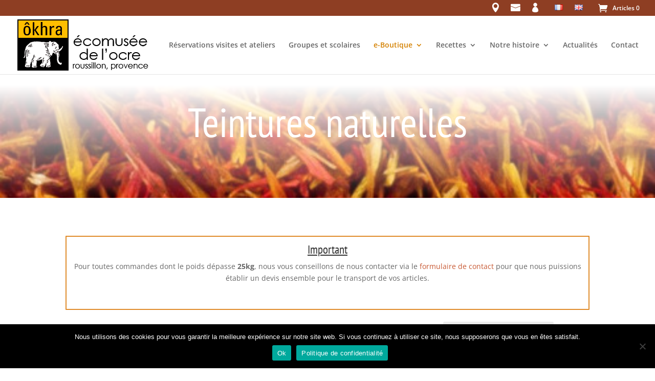

--- FILE ---
content_type: text/css
request_url: https://okhra.com/wp-content/et-cache/276582/et-core-unified-cpt-deferred-276582.min.css?ver=1759228344
body_size: 712
content:
.et-db #et-boc .et-l div.et_pb_section.et_pb_section_0_tb_body{background-image:linear-gradient(180deg,#ffffff 1%,rgba(255,255,255,0) 100%),url(https://okhra.com/wp-content/uploads/2025/01/carthame-plantes-teinture-naturelle.jpg)!important}.et-db #et-boc .et-l .et_pb_section_0_tb_body.et_pb_section{padding-top:0px;padding-bottom:50px;margin-top:20px;margin-bottom:20px}.et-db #et-boc .et-l .et_pb_section_0_tb_body,.et-db #et-boc .et-l .et_pb_row_2_tb_body,body.et-db #page-container .et-db #et-boc .et-l #et-boc .et-l .et_pb_row_2_tb_body.et_pb_row,body.et_pb_pagebuilder_layout.single.et-db #page-container #et-boc .et-l #et-boc .et-l .et_pb_row_2_tb_body.et_pb_row,body.et_pb_pagebuilder_layout.single.et_full_width_page.et-db #page-container #et-boc .et-l .et_pb_row_2_tb_body.et_pb_row{width:100%}.et-db #et-boc .et-l .et_pb_row_0_tb_body.et_pb_row{padding-top:2px!important;padding-top:2px}.et-db #et-boc .et-l .et_pb_row_0_tb_body,body.et-db #page-container .et-db #et-boc .et-l #et-boc .et-l .et_pb_row_0_tb_body.et_pb_row,body.et_pb_pagebuilder_layout.single.et-db #page-container #et-boc .et-l #et-boc .et-l .et_pb_row_0_tb_body.et_pb_row,body.et_pb_pagebuilder_layout.single.et_full_width_page.et-db #page-container #et-boc .et-l .et_pb_row_0_tb_body.et_pb_row{max-width:80%}.et-db #et-boc .et-l .et_pb_text_0_tb_body.et_pb_text{color:#FFFFFF!important}.et-db #et-boc .et-l .et_pb_text_0_tb_body{line-height:1.8em;font-family:'PT Sans Narrow',Helvetica,Arial,Lucida,sans-serif;font-size:80px;line-height:1.8em}.et-db #et-boc .et-l .et_pb_text_0_tb_body h1,.et-db #et-boc .et-l .et_pb_text_1_tb_body h1,.et-db #et-boc .et-l .et_pb_text_2_tb_body h1{font-family:'PT Sans Narrow',Helvetica,Arial,Lucida,sans-serif}.et-db #et-boc .et-l .et_pb_section_1_tb_body.et_pb_section{padding-bottom:3px}.et-db #et-boc .et-l .et_pb_row_1_tb_body.et_pb_row,.et-db #et-boc .et-l .et_pb_row_3_tb_body.et_pb_row{padding-top:3px!important;padding-bottom:0px!important;padding-top:3px;padding-bottom:0px}.et-db #et-boc .et-l .et_pb_text_1_tb_body h4{font-family:'PT Sans Narrow',Helvetica,Arial,Lucida,sans-serif;text-decoration:underline;font-size:23px}.et-db #et-boc .et-l .et_pb_text_1_tb_body{border-radius:1px 1px 1px 1px;overflow:hidden;border-width:2px;border-color:#e08b2a;padding-top:1vw!important;padding-right:1vw!important;padding-bottom:1vw!important;padding-left:1vw!important}.et-db #et-boc .et-l .et_pb_section_2_tb_body.et_pb_section{padding-top:5px;padding-bottom:0px;margin-top:1px;margin-bottom:33px}.et-db #et-boc .et-l .et_pb_shop_0_tb_body{margin-top:-4px!important;width:100%;max-width:100%}.et-db #et-boc .et-l .et_pb_shop_0_tb_body ul.products li.product .onsale{padding-top:6px!important;padding-right:18px!important;padding-bottom:6px!important;padding-left:18px!important;margin-top:0px!important;margin-right:0px!important;margin-bottom:0px!important;margin-left:0px!important}.et-db #et-boc .et-l .et_pb_shop_0_tb_body ul.products li.product .star-rating{width:calc(5.4em + (0px * 4))}.et-db #et-boc .et-l .et_pb_section_3_tb_body.et_pb_section{padding-top:0px;padding-bottom:0px}.et-db #et-boc .et-l .et_pb_text_2_tb_body h4{font-family:'PT Sans Narrow',Helvetica,Arial,Lucida,sans-serif;font-size:23px}.et-db #et-boc .et-l .et_pb_text_2_tb_body{padding-bottom:0px!important}.et-db #et-boc .et-l .et_pb_section_2_tb_body{width:69%;margin-left:auto!important;margin-right:auto!important}.et-db #et-boc .et-l .et_pb_row_2_tb_body.et_pb_row{margin-right:0px!important;margin-left:0px!important;margin-left:auto!important;margin-right:auto!important}.et-db #et-boc .et-l .et_pb_shop_0_tb_body.et_pb_module{margin-left:auto!important;margin-right:auto!important}@media only screen and (min-width:981px){.et-db #et-boc .et-l .et_pb_section_0_tb_body{max-width:100%}}@media only screen and (max-width:767px){.et-db #et-boc .et-l .et_pb_text_0_tb_body{font-size:8vw}}

--- FILE ---
content_type: text/css
request_url: https://okhra.com/wp-content/et-cache/276073/et-core-unified-cpt-deferred-276073.min.css?ver=1759225050
body_size: 888
content:
.et-db #et-boc .et-l .et_pb_section_0_tb_footer{min-height:395px}.et-db #et-boc .et-l .et_pb_section_0_tb_footer.et_pb_section{padding-top:91px;margin-top:0px;margin-bottom:0px;background-color:#8e3e23!important}.et-db #et-boc .et-l .et_pb_row_0_tb_footer,body.et-db #page-container .et-db #et-boc .et-l #et-boc .et-l .et_pb_row_0_tb_footer.et_pb_row,body.et_pb_pagebuilder_layout.single.et-db #page-container #et-boc .et-l #et-boc .et-l .et_pb_row_0_tb_footer.et_pb_row,body.et_pb_pagebuilder_layout.single.et_full_width_page.et-db #page-container #et-boc .et-l #et-boc .et-l .et_pb_row_0_tb_footer.et_pb_row{width:90%}.et-db #et-boc .et-l .et_pb_text_0_tb_footer.et_pb_text,.et-db #et-boc .et-l .et_pb_login_0_tb_footer.et_pb_login a,.et-db #et-boc .et-l .et_pb_text_2_tb_footer.et_pb_text a,.et-db #et-boc .et-l .et_pb_text_3_tb_footer.et_pb_text,.et-db #et-boc .et-l .et_pb_text_4_tb_footer.et_pb_text a{color:rgba(255,255,255,0.67)!important}.et-db #et-boc .et-l .et_pb_text_0_tb_footer,.et-db #et-boc .et-l .et_pb_text_2_tb_footer,.et-db #et-boc .et-l .et_pb_text_3_tb_footer,.et-db #et-boc .et-l .et_pb_text_4_tb_footer{line-height:2em;line-height:2em;max-width:800px}.et-db #et-boc .et-l .et_pb_text_0_tb_footer.et_pb_text a,.et-db #et-boc .et-l .et_pb_text_1_tb_footer.et_pb_text a,.et-db #et-boc .et-l .et_pb_login_0_tb_footer.et_pb_login h2,.et-db #et-boc .et-l .et_pb_login_0_tb_footer.et_pb_login h1.et_pb_module_header,.et-db #et-boc .et-l .et_pb_login_0_tb_footer.et_pb_login h3.et_pb_module_header,.et-db #et-boc .et-l .et_pb_login_0_tb_footer.et_pb_login h4.et_pb_module_header,.et-db #et-boc .et-l .et_pb_login_0_tb_footer.et_pb_login h5.et_pb_module_header,.et-db #et-boc .et-l .et_pb_login_0_tb_footer.et_pb_login h6.et_pb_module_header{color:#000000!important}.et-db #et-boc .et-l .et_pb_text_0_tb_footer a,.et-db #et-boc .et-l .et_pb_text_1_tb_footer a{text-decoration:underline}.et-db #et-boc .et-l .et_pb_text_0_tb_footer h1,.et-db #et-boc .et-l .et_pb_text_1_tb_footer h1,.et-db #et-boc .et-l .et_pb_text_2_tb_footer h1,.et-db #et-boc .et-l .et_pb_text_3_tb_footer h1,.et-db #et-boc .et-l .et_pb_text_4_tb_footer h1{font-family:'PT Sans Narrow',Helvetica,Arial,Lucida,sans-serif}.et-db #et-boc .et-l .et_pb_text_0_tb_footer h3,.et-db #et-boc .et-l .et_pb_text_0_tb_footer h4,.et-db #et-boc .et-l .et_pb_text_1_tb_footer h3,.et-db #et-boc .et-l .et_pb_text_2_tb_footer h3,.et-db #et-boc .et-l .et_pb_text_3_tb_footer h3,.et-db #et-boc .et-l .et_pb_text_4_tb_footer h3{font-weight:700;text-transform:uppercase;font-size:13px;color:#ffffff!important;letter-spacing:1px;line-height:1.5em}.et-db #et-boc .et-l .et_pb_text_1_tb_footer.et_pb_text{color:#ffbe00!important}.et-db #et-boc .et-l .et_pb_text_1_tb_footer{line-height:2em;line-height:2em;margin-bottom:0px!important;max-width:800px}.et-db #et-boc .et-l .et_pb_text_1_tb_footer h4,.et-db #et-boc .et-l .et_pb_text_2_tb_footer h4,.et-db #et-boc .et-l .et_pb_text_4_tb_footer h4{font-weight:700;text-transform:uppercase;font-size:13px;letter-spacing:1px;line-height:1.5em}.et-db #et-boc .et-l .et_pb_login_0_tb_footer.et_pb_login{color:#ffbe00!important;padding-top:5px!important;padding-right:0px!important;padding-bottom:5px!important;padding-left:0px!important;margin-top:-11px!important}.et-db #et-boc .et-l .et_pb_login_0_tb_footer .et_pb_newsletter_form .input{font-size:14px}.et-db #et-boc .et-l .et_pb_login_0_tb_footer .et_pb_newsletter_form p input{border-radius:0px 0px 0px 0px;overflow:hidden}body.et-db #page-container #et-boc .et-l .et_pb_section .et_pb_login_0_tb_footer.et_pb_login .et_pb_newsletter_button.et_pb_button{color:#000000!important;border-width:0px!important;border-radius:0px;letter-spacing:1px;font-size:14px;font-weight:700!important;text-transform:uppercase!important;background-color:#ffbe00;padding-top:16px!important;padding-right:28px!important;padding-bottom:16px!important;padding-left:28px!important}body.et-db #page-container #et-boc .et-l .et_pb_section .et_pb_login_0_tb_footer.et_pb_login .et_pb_newsletter_button.et_pb_button:after{font-size:1.6em}body.et_button_custom_icon.et-db #page-container #et-boc .et-l .et_pb_login_0_tb_footer.et_pb_login .et_pb_newsletter_button.et_pb_button:after{font-size:14px}.et-db #et-boc .et-l .et_pb_login_0_tb_footer input[type="password"],.et-db #et-boc .et-l .et_pb_login_0_tb_footer input[type="text"],.et-db #et-boc .et-l .et_pb_login_0_tb_footer textarea,.et-db #et-boc .et-l .et_pb_login_0_tb_footer .input{background-color:rgba(255,255,255,0.7)}.et-db #et-boc .et-l .et_pb_login_0_tb_footer .et_pb_newsletter_form p input:focus{background-color:#ffffff;color:#000000}.et-db #et-boc .et-l .et_pb_login_0_tb_footer .et_pb_newsletter_form p input:focus::-webkit-input-placeholder{color:#000000}.et-db #et-boc .et-l .et_pb_login_0_tb_footer .et_pb_newsletter_form p input:focus::-moz-placeholder{color:#000000}.et-db #et-boc .et-l .et_pb_login_0_tb_footer .et_pb_newsletter_form p input:focus:-ms-input-placeholder{color:#000000}.et-db #et-boc .et-l .et_pb_text_2_tb_footer.et_pb_text{color:#e08b2a!important}.et-db #et-boc .et-l .et_pb_text_2_tb_footer a{-webkit-text-decoration-color:rgba(0,0,0,0);text-decoration-color:rgba(0,0,0,0)}.et-db #et-boc .et-l .et_pb_text_3_tb_footer.et_pb_text a{color:#ffffff!important}.et-db #et-boc .et-l .et_pb_text_3_tb_footer a{text-decoration:underline;-webkit-text-decoration-color:rgba(255,255,255,0.67);text-decoration-color:rgba(255,255,255,0.67)}.et-db #et-boc .et-l .et_pb_text_3_tb_footer h4{font-weight:700;text-transform:uppercase;font-size:13px;color:rgba(255,255,255,0.67)!important;letter-spacing:1px;line-height:1.5em}.et-db #et-boc .et-l .et_pb_text_4_tb_footer a{-webkit-text-decoration-color:#e08b2a;text-decoration-color:#e08b2a}@media only screen and (max-width:980px){body.et-db #page-container #et-boc .et-l .et_pb_section .et_pb_login_0_tb_footer.et_pb_login .et_pb_newsletter_button.et_pb_button:after{display:inline-block;opacity:0}body.et-db #page-container #et-boc .et-l .et_pb_section .et_pb_login_0_tb_footer.et_pb_login .et_pb_newsletter_button.et_pb_button:hover:after{opacity:1}}@media only screen and (max-width:767px){.et-db #et-boc .et-l .et_pb_text_0_tb_footer,.et-db #et-boc .et-l .et_pb_text_1_tb_footer,.et-db #et-boc .et-l .et_pb_text_2_tb_footer,.et-db #et-boc .et-l .et_pb_text_3_tb_footer,.et-db #et-boc .et-l .et_pb_text_4_tb_footer{line-height:1.6em}body.et-db #page-container #et-boc .et-l .et_pb_section .et_pb_login_0_tb_footer.et_pb_login .et_pb_newsletter_button.et_pb_button:after{display:inline-block;opacity:0}body.et-db #page-container #et-boc .et-l .et_pb_section .et_pb_login_0_tb_footer.et_pb_login .et_pb_newsletter_button.et_pb_button:hover:after{opacity:1}}